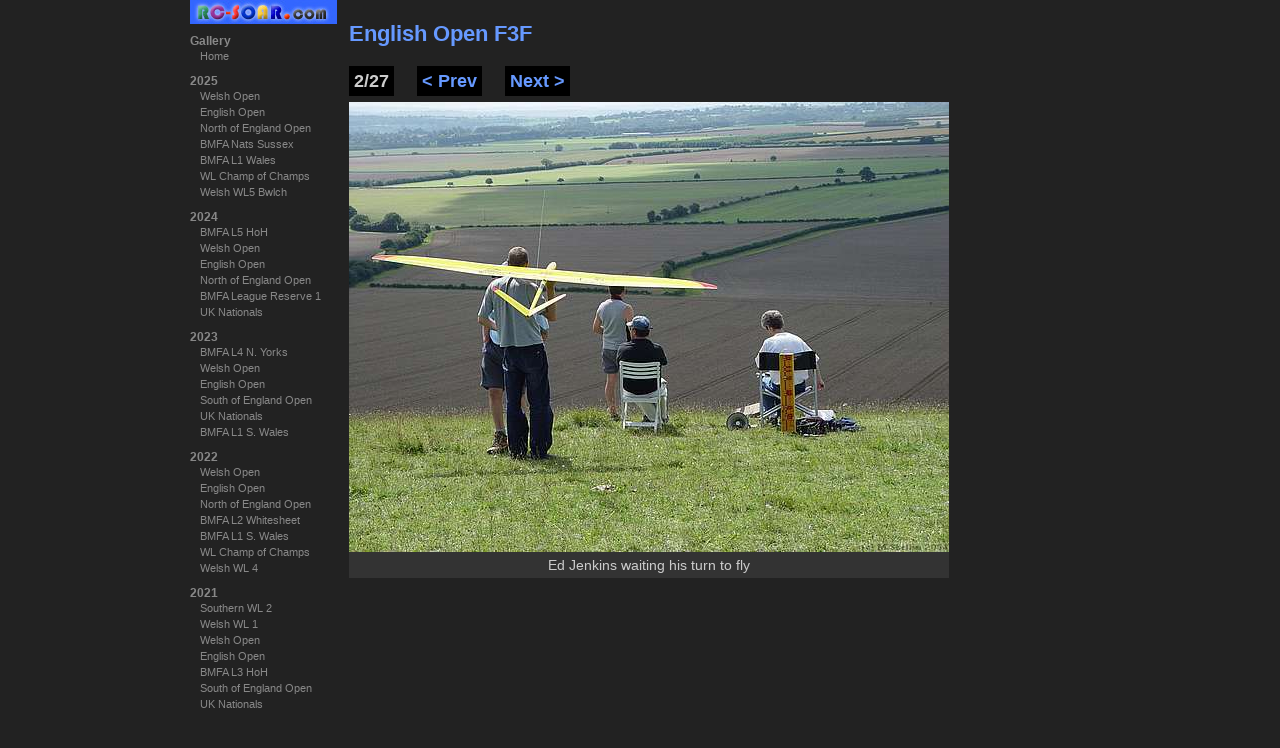

--- FILE ---
content_type: text/html; charset=UTF-8
request_url: https://rc-soar.com/gallery/image.php?fldr=%2Fgallery%2F2004%2F2004_engopen&id=1
body_size: 4842
content:
<!DOCTYPE html PUBLIC "-//W3C//DTD XHTML 1.0 Transitional//EN" "http://www.w3.org/TR/xhtml1/DTD/xhtml1-transitional.dtd">
<html xmlns="http://www.w3.org/1999/xhtml">
<head>
<meta http-equiv="Content-Type" content="text/html; charset=iso-8859-1" />
<meta name="KEYWORD" content="r/c, radio control, gliders, sailplanes, BMFA, slope, r/c models, photos, pictures, photographs" />
<meta name="Description" content="Photographs of R/C gliders, F3F, and BMFA glider events" />
<title>English Open F3F</title> 
<link rel="stylesheet" type="text/css" href="/gallery/gallery.css" />
<style media="all">
li#gallery20042004_engopen {background-color:#333;}
div#albumnav li#gallery20042004_engopen a:link {color:white;}
div#albumnav li#gallery20042004_engopen a:visited {color:white;}
div#albumnav li#gallery20042004_engopen a:hover {color:white;}
div#albumnav li#gallery20042004_engopen a:active {color:white;}
</style>
<script language="JavaScript" type="text/javascript">
//<![CDATA[
	var varPrev = "/gallery/image.php?fldr=%2Fgallery%2F2004%2F2004_engopen&id=0" ;
	var varNext = "/gallery/image.php?fldr=%2Fgallery%2F2004%2F2004_engopen&id=2" ;
	
	document.onkeydown = keyeventhandler;
	function keyeventhandler(e) {
		var evnt = window.event ? event : e;
		var thecode=evnt.keyCode? evnt.keyCode : evnt.charCode;
		
		if (thecode == 39 && varNext) { 
			window.location =  varNext;
			}
		if (thecode == 37 && varPrev) { 
			window.location = varPrev;	
			}
		}
//]]>
</script>
</head>

<body>

<div id="albumnav"> 
	<a href="/index.html" target="_top"> 
		<img src="/images/rcsvsmall_new.jpg" alt="R/C Soaring Home Page" style="border:0" width="147" height="24">
	</a>
  <ul>
    <li>Gallery
      <ul>
        <li id="gallery"><a href="/gallery/index.php">Home</a></li>
      </ul>
    </li>
    <li>2025
      <ul>
        <li id="gallery2025wo"><a href="/gallery/2025/wo/index.php">Welsh Open</a></li>
        <li id="gallery2025eo"><a href="/gallery/2025/eo/index.php">English Open</a></li>
        <li id="gallery2025neo"><a href="/gallery/2025/neo/index.php">North of England Open</a></li>
        <li id="gallery2025nats"><a href="/gallery/2025/nats/index.php">BMFA Nats Sussex</a></li>
        <li id="gallery2025l1"><a href="/gallery/2025/l1/index.php">BMFA L1 Wales</a></li>
        <li id="gallery2025coc"><a href="/gallery/2025/coc/index.php">WL Champ of Champs</a></li>
        <li id="gallery2025wwl5"><a href="/gallery/2025/wwl5/index.php">Welsh WL5 Bwlch</a></li>
      </ul>
	</li>
    <li>2024
      <ul>
        <li id="gallery2024l5"><a href="/gallery/2024/l5/index.php">BMFA L5 HoH</a></li>
        <li id="gallery2024wo"><a href="/gallery/2024/wo/index.php">Welsh Open</a></li>
        <li id="gallery2024eo"><a href="/gallery/2024/eo/index.php">English Open</a></li>
        <li id="gallery2024neopen"><a href="/gallery/2024/neopen/index.php">North of England Open</a></li>
        <li id="gallery2024reserve1"><a href="/gallery/2024/reserve1/index.php">BMFA League Reserve 1</a></li>
        <li id="gallery2024nats"><a href="/gallery/2024/nats/index.php">UK Nationals</a></li>
      </ul>
	</li>
    <li>2023
      <ul>
        <li id="gallery2023l4"><a href="/gallery/2023/l4/index.php">BMFA L4 N. Yorks</a></li>
        <li id="gallery2023wo"><a href="/gallery/2023/wo/index.php">Welsh Open</a></li>
        <li id="gallery2023eo"><a href="/gallery/2023/eo/index.php">English Open</a></li>
        <li id="gallery2023seo"><a href="/gallery/2023/seo/index.php">South of England Open</a></li>
        <li id="gallery2023nats"><a href="/gallery/2023/nats/index.php">UK Nationals</a></li>
        <li id="gallery2023bmfal1"><a href="/gallery/2023/bmfal1/index.php">BMFA L1 S. Wales</a></li>
      </ul>
	</li>
    <li>2022
      <ul>
        <li id="gallery2022wo"><a href="/gallery/2022/wo/index.php">Welsh Open</a></li>
        <li id="gallery2022eo"><a href="/gallery/2022/eo/index.php">English Open</a></li>
        <li id="gallery2022neo"><a href="/gallery/2022/neo/index.php">North of England Open</a></li>
        <li id="gallery2022bmfal2"><a href="/gallery/2022/bmfal2/index.php">BMFA L2 Whitesheet</a></li>
        <li id="gallery2022bmfal1"><a href="/gallery/2022/bmfal1/index.php">BMFA L1 S. Wales</a></li>
        <li id="gallery2022coc"><a href="/gallery/2022/coc/index.php">WL Champ of Champs</a></li>
        <li id="gallery2022wwl4"><a href="/gallery/2022/wwl4/index.php">Welsh WL 4</a></li>
      </ul>
	</li>
    <li>2021
      <ul>
        <li id="gallery2021swl2"><a href="/gallery/2021/swl2/index.php">Southern WL 2</a></li>
        <li id="gallery2021wwl1"><a href="/gallery/2021/wwl1/index.php">Welsh WL 1</a></li>
        <li id="gallery2021wo"><a href="/gallery/2021/wo/index.php">Welsh Open</a></li>
        <li id="gallery2021eo"><a href="/gallery/2021/eo/index.php">English Open</a></li>
        <li id="gallery2021bmfa_l3"><a href="/gallery/2021/bmfa_l3/index.php">BMFA L3 HoH</a></li>
        <li id="gallery2021seopen"><a href="/gallery/2021/seopen/index.php">South of England Open</a></li>
        <li id="gallery2021nats"><a href="/gallery/2021/nats/index.php">UK Nationals</a></li>
      </ul>
	</li>
    <li>2020
      <ul>
        <li id="gallery2020wo"><a href="/gallery/2020/wo/index.php">Welsh Open</a></li>
        <li id="gallery2020engopen"><a href="/gallery/2020/engopen/index.php">English Open</a></li>
      </ul>
	</li>
    <li>2019
      <ul>
        <li id="gallery2019wo"><a href="/gallery/2019/wo/index.php">Welsh Open</a></li>
        <li id="gallery2019engopen"><a href="/gallery/2019/engopen/index.php">English Open</a></li>
        <li id="gallery2019l2"><a href="/gallery/2019/l2/index.php">BMFA L2 South Wales</a></li>
        <li id="gallery2019neo"><a href="/gallery/2019/neo/index.php">North of England Open</a></li>
        <li id="gallery2019lamuela"><a href="/gallery/2019/lamuela/index.php">La Muela</a></li>
        <li id="gallery2019l1"><a href="/gallery/2019/l1/index.php">BMFA L1 Long Mynd</a></li>
        <li id="gallery2019coc"><a href="/gallery/2019/coc/index.php">Champion of Champions</a></li>
        <li id="gallery2019wwl4"><a href="/gallery/2019/WWL4/index.php">Welsh WL 4</a></li>
      </ul>
	</li>
    <li>2018
      <ul>
        <li id="gallery2018wwl1"><a href="/gallery/2018/wwl1/index.php">Welsh WL 1</a></li>
        <li id="gallery2018mwl1"><a href="/gallery/2018/mwl1/index.php">Midland WL 2</a></li>
        <li id="gallery2018reserve2"><a href="/gallery/2018/reserve2/index.php">BMFA reserve 2</a></li>
        <li id="gallery2018welshopen"><a href="/gallery/2018/welshopen/index.php">Welsh Open</a></li>
        <li id="gallery2018eo"><a href="/gallery/2018/eo/index.php">English Open</a></li>
        <li id="gallery2018ethoh"><a href="/gallery/2018/ethoh/index.php">North of England Eurotour</a></li>
        <li id="gallery2018lamuela"><a href="/gallery/2018/lamuela/index.php">La Muela</a></li>
        <li id="gallery2018bmfa_l1"><a href="/gallery/2018/bmfa_l1/index.php">BMFA L1 North Yorks</a></li>
	    <li id="gallery2018coc"><a href="/gallery/2018/coc/index.php">Champion of Champions</a></li>
      </ul>
	</li>
    <li>2017
      <ul>
        <li id="gallery2017swl2"><a href="/gallery/2017/swl2/index.php">South Winter League 2</a></li>
        <li id="gallery2017swl1"><a href="/gallery/2017/swl1/index.php">South Winter League 1</a></li>
        <li id="gallery2017reserve_l6"><a href="/gallery/2017/reserve_l6/index.php">Reserve 2 and L6 F3F</a></li>
        <li id="gallery2017wo"><a href="/gallery/2017/wo/index.php">Welsh Open F3F</a></li>
        <li id="gallery2017engopen"><a href="/gallery/2017/engopen/index.php">English Open F3F</a></li>
        <li id="gallery2017neopen"><a href="/gallery/2017/neopen/index.php">N of England Open F3F</a></li>
        <li id="gallery2017lamuela"><a href="/gallery/2017/lamuela/index.php">La Muela</a></li>
	  </ul>
	</li>
    <li>2016
      <ul>
        <li id="gallery2016seo"><a href="/gallery/2016/seo/index.php">South of England Open F3F</a></li>
        <li id="gallery2016wo"><a href="/gallery/2016/wo/index.php">Welsh Open F3F</a></li>
        <li id="gallery2016nats"><a href="/gallery/2016/nats/index.php">F3F Nationals</a></li>
        <li id="gallery2016bmfa_l3_l4"><a href="/gallery/2016/bmfa_l3_l4/index.php">Yorkshire and S. Wales</a></li>
        <li id="gallery2016la_muela"><a href="/gallery/2016/la_muela/index.php">La Muela sport flying</a></li>
        <li id="gallery2016bmfa_l1"><a href="/gallery/2016/bmfa_l1/index.php">BMFA L1 E. Sussex</a></li>
	  </ul>
	</li>
    <li>2015
      <ul>
        <li id="gallery2015bmfa_l6"><a href="/gallery/2015/bmfa_l6/index.php">BMFA L6 E. Sussex</a></li>
        <li id="gallery2015wo"><a href="/gallery/2015/wo/index.php">Welsh Open F3F</a></li>
        <li id="gallery2015eo"><a href="/gallery/2015/eo/index.php">English Open F3F</a></li>
        <li id="gallery2015ne_open"><a href="/gallery/2015/ne_open/index.php">N of England Open F3F</a></li>
        <li id="gallery2015f3f_nats"><a href="/gallery/2015/f3f_nats/index.php">F3F Nationals</a></li>
        <li id="gallery2015swsa_l2"><a href="/gallery/2015/lswsa_l2/index.php">BMFA L2 SWSA</a></li>
        <li id="gallery2015lamuela"><a href="/gallery/2015/lamuela/index.php">La Muela F3F Eurotour</a></li>
      </ul>
    </li>
    <li>2014
      <ul>
        <li id="gallery2014welsh_open"><a href="/gallery/2014/welsh_open/index.php">Welsh Open</a></li>
        <li id="gallery2014english_open"><a href="/gallery/2014/english_open/index.php">English Open</a></li>
        <li id="gallery2014slopeglide"><a href="/gallery/2014/slopeglide/index.php">Slopeglide</a></li>
        <li id="gallery2014nats"><a href="/gallery/2014/nats/index.php">F3F Nats</a></li>
        <li id="gallery2014essa_euro"><a href="/gallery/2014/essa_euro/index.php">East Sussex Eurotour</a></li>
        <li id="gallery2014swsa_wl5"><a href="/gallery/2014/swsa_wl5/index.php">SWSA Winter League 5</a></li>
      </ul>
    </li>
    <li>2013
      <ul>
        <li id="gallery2013spain"><a href="/gallery/2013/spain/index.php">La Muela, Spain</a></li>
        <li id="gallery2013north_eurotour"><a href="/gallery/2013/north_eurotour/index.php">N. of England Eurotour</a></li>
        <li id="gallery2013f3f_nats"><a href="/gallery/2013/f3f_nats/index.php">F3F Nats</a></li>
        <li id="gallery2013bmfa_l1"><a href="/gallery/2013/bmfa_l1/index.php">BMFA L1</a></li>
      </ul>
    </li>
    <li>2012
      <ul>
        <li id="gallery2012wo"><a href="/gallery/2012/wo/index.php">Welsh Open</a></li>
        <li id="gallery2012slopeglide"><a href="/gallery/2012/slopeglide/index.php">Slopeglide</a></li>
        <li id="gallery2012nats_hoh"><a href="/gallery/2012/nats_hoh/index.php">F3F Nationals</a></li>
        <li id="gallery2012spain"><a href="/gallery/2012/spain/index.php">Return to Spain</a></li>
        <li id="gallery2012s_england_open"><a href="/gallery/2012/s_england_open/index.php">S. of England Open</a></li>
      </ul>
    </li>
    <li>2011
      <ul>
        <li id="gallery2011southw_l1"><a href="/gallery/2011/southw_l1/index.php">Southern WL 1</a></li>
        <li id="gallery2011bmfa_l6"><a href="/gallery/2011/bmfa_l6/index.php">BMFA L6</a></li>
        <li id="gallery2011wo"><a href="/gallery/2011/wo/index.php">Welsh Open</a></li>
        <li id="gallery2011bmfa_l5"><a href="/gallery/2011/bmfa_l5/index.php">BMFA L5</a></li>
        <li id="gallery2011hahnenmoos"><a href="/gallery/2011/hahnenmoos/index.php">Hahnenmoos</a></li>
        <li id="gallery2011bmfa_l4"><a href="/gallery/2011/bmfa_l4/index.php">BMFA L4</a></li>
        <li id="gallery2011ne_euro"><a href="/gallery/2011/ne_euro/index.php">N. England Open</a></li>
        <li id="gallery2011bmfa_l3"><a href="/gallery/2011/bmfa_l3/index.php">BMFA L3</a></li>
        <li id="gallery2011spain"><a href="/gallery/2011/spain/index.php">La Muela 2011</a></li>
      </ul>
    </li>
    <li>2010
      <ul>
        <li id="gallery2010bmfa_l7"><a href="/gallery/2010/bmfa_l7/index.php">BMFA L7</a></li>
        <li id="gallery2010wo"><a href="/gallery/2010/wo/index.php">Welsh Open</a></li>
        <li id="gallery2010lundy"><a href="/gallery/2010/lundy/index.php">Lundy Island</a></li>
        <li id="gallery2010bmfa_l5"><a href="/gallery/2010/bmfa_l5/index.php">BMFA L5</a></li>
        <li id="gallery2010bmfa_l4"><a href="/gallery/2010/bmfa_l4/index.php">BMFA L4</a></li>
        <li id="gallery2010bmfa_l3"><a href="/gallery/2010/bmfa_l3/index.php">BMFA L3</a></li>
        <li id="gallery2010bmfa_l2"><a href="/gallery/2010/bmfa_l2/index.php">BMFA L2</a></li>
        <li id="gallery2010bmfa_l1"><a href="/gallery/2010/bmfa_l1/index.php">BMFA L1</a></li>
        <li id="gallery2010spain"><a href="/gallery/2010/spain/index.php">La Muela 2010</a></li>
      </ul>
    </li>
    <li>2009
      <ul>
        <li id="gallery2009bmfa_l6"><a href="/gallery/2009/bmfa_l6/index.php">BMFA L6</a></li>
        <li id="gallery2009mpx"><a href="/gallery/2009/mpx/index.php">Multiplex Fly-in</a></li>
        <li id="gallery2009wo"><a href="/gallery/2009/wo/index.php">Welsh Open</a></li>
        <li id="gallery2009bmfa_l5"><a href="/gallery/2009/bmfa_l5/index.php">BMFA L5</a></li>
        <li id="gallery2009nats"><a href="/gallery/2009/nats/index.php">BMFA F3F Nationals</a></li>
        <li id="gallery2009ne_open"><a href="/gallery/2009/ne_open/index.php">North of England Open </a></li>
        <li id="gallery2009lundy"><a href="/gallery/2009/lundy/index.php">Lundy Island</a></li>
        <li id="gallery2009bmfa_l4"> <a href="/gallery/2009/bmfa_l4/index.php">BMFA L4</a></li>
        <li id="gallery2009bmfa_l3"><a href="/gallery/2009/bmfa_l3/index.php">BMFA L3</a></li>
        <li id="gallery2009spain"><a href="/gallery/2009/spain/index.php">La Muela 2009</a></li>
        <li id="gallery2009bmfa_l1"><a href="/gallery/2009/bmfa_l1/index.php">BMFA L1</a></li>
      </ul>
    </li>
    <li>2008
      <ul>
        <li id="gallery2008wo"><a href="/gallery/2008/wo/index.php">Welsh Open F3F</a></li>
        <li id="gallery2008eng_open"><a href="/gallery/2008/eng_open/index.php">English Open F3F</a></li>
        <li id="gallery2008bmfa_l5"><a href="/gallery/2008/bmfa_l5/index.php">BMFA L5</a></li>
        <li id="gallery2008f3f_nats"><a href="/gallery/2008/f3f_nats/index.php">F3F Nationals</a></li>
        <li id="gallery2008wingsnwheels"><a href="/gallery/2008/wingsnwheels/index.php">Wings and Wheels</a></li>
        <li id="gallery2008spain"><a href="/gallery/2008/spain/index.php">Asturias Open F3F</a></li>
        <li id="gallery2008bmfa_l2"><a href="/gallery/2008/bmfa_l2/index.php">BMFA L2</a></li>
        <li id="gallery2008bmfa_l1"><a href="/gallery/2008/bmfa_l1/index.php">BMFA L1</a></li>
      </ul>
    </li>
    <li>2007
      <ul>
        <li id="gallery2007swl1"><a href="/gallery/2007/swl1/index.php">Southern WL 1</a></li>
        <li id="gallery2007f3fnats"><a href="/gallery/2007/f3fnats/index.php">BMFA F3F Nationals</a></li>
        <li id="gallery2007wo"><a href="/gallery/2007/wo/index.php">Welsh Open F3F</a></li>
        <li id="gallery2007bmfa_l5"><a href="/gallery/2007/bmfa_l5/index.php">BMFA L5 </a></li>
        <li id="gallery2007eng_open"><a href="/gallery/2007/eng_open/index.php">English Open</a></li>
        <li id="gallery2007fox"><a href="/gallery/2007/fox/index.php">Airworld 'Fox'</a></li>
        <li id="gallery2007ne_open"><a href="/gallery/2007/ne_open/index.php">N. England Open</a></li>
        <li id="gallery2007bmfa_l4"><a href="/gallery/2007/bmfa_l4/index.php">BMFA L4/EPP60 Nats </a></li>
        <li id="gallery2007bmfa_l3"><a href="/gallery/2007/bmfa_l3/index.php">BMFA L3</a></li>
        <li id="gallery2007bmfa_l2"><a href="/gallery/2007/bmfa_l2/index.php">BMFA L2 </a></li>
        <li id="gallery2007madnmoo"><a href="/gallery/2007/madnmoo/index.php">La Mad / La Muela</a></li>
        <li id="gallery2007bmfa_l1"><a href="/gallery/2007/bmfa_l1/index.php">BMFA L1</a></li>
        <li id="gallery2006sw_l3"><a href="/gallery/2006/sw_l3/index.php">Southern WL3</a></li>
      </ul>
    </li>
    <li>2006
      <ul>
        <li id="gallery2006sw_l1"><a href="/gallery/2006/sw_l1/index.php">Southern WL 1 </a></li>
        <li id="gallery2006bmfa_l7"> <a href="/gallery/2006/bmfa_l7/index.php">BMFA L7 HoH </a></li>
        <li id="gallery2006bmfa_l6"> <a href="/gallery/2006/bmfa_l6/index.php">BMFA L6 S. Wales</a></li>
        <li id="gallery2006vr"> <a href="/gallery/2006/vr/index.php">Viking Race</a></li>
        <li id="gallery2006welsh_open"> <a href="/gallery/2006/welsh_open/index.php">Welsh Open F3F</a> </li>
        <li id="gallery2006eng_open"> <a href="/gallery/2006/eng_open/index.php">English Open F3F</a> </li>
        <li id="gallery2006bmfa_l5"> <a href="/gallery/2006/bmfa_l5/index.php">BMFA L5 Whitesheet</a></li>
        <li id="gallery2006bmfa_l4"><a href="/gallery/2006/bmfa_l4/index.php">BMFA L4 S. Wales</a></li>
        <li id="gallery2006bmfa_l3"> <a href="/gallery/2006/bmfa_l3/index.php">BMFA L3 HoH</a></li>
        <li id="gallery2006sandown"><a href="/gallery/2006/sandown/index.php">Sandown Park</a></li>
        <li id="gallery2006bmfa_l2"> <a href="/gallery/2006/bmfa_l2/index.php">BMFA L2 E. Sussex</a></li>
        <li id="gallery2006mad"><a href="/gallery/2006/mad/index.php">La Madeleine and La Muela</a> </li>
      </ul>
    </li>
    <li>2005
      <ul>
        <li id="gallery2005swl1"> <a href="/gallery/2005/swl1/index.php">Winter League 1 Wales </a></li>
        <li id="gallery2005bmfa_l6"> <a href="/gallery/2005/bmfa_l6/index.php">BMFA L6 Whiteshhet </a></li>
        <li id="gallery2005wo"> <a href="/gallery/2005/wo/index.php">Welsh Open</a></li>
        <li id="gallery2005bmfa_l5"> <a href="/gallery/2005/bmfa_l5/index.php">BMFA L5 E. Sussex</a></li>
        <li id="gallery2005eng_open"> <a href="/gallery/2005/eng_open/index.php">English Open</a> </li>
        <li id="gallery2005bmfa_l4"> <a href="/gallery/2005/bmfa_l4/index.php">BMFA L4/Nats S Wales </a></li>
        <li id="gallery2005ww"> <a href="/gallery/2005/ww/index.php">Wings &amp; Wheels</a></li>
        <li id="gallery2005bmfa_03"> <a href="/gallery/2005/bmfa_03/index.php">BMFA L3 HoH </a></li>
        <li id="gallery2005bmfa_02"> <a href="/gallery/2005/bmfa_02/index.php">BMFA L2 S. Wales </a></li>
        <li id="gallery2005longshot"> <a href="/gallery/2005/longshot/index.php">Longshot DLG</a></li>
        <li id="gallery2005bmfa_01"> <a href="/gallery/2005/bmfa_01/index.php">BMFA L1 Whitesheet </a></li>
        <li id="gallery2005beacon_01"> <a href="/gallery/2005/beacon_01/index.php"> Ivinghoe</a></li>
        <li id="gallery2005wl5"> <a href="/gallery/2005/wl5/index.php">WL5</a></li>
      </ul>
    </li>
    <li>2004
      <ul>
        <li id="gallery20042004_wl1_tawney"> <a href="/gallery/2004/2004_wl1_tawney/index.php">WL1 + DLG</a></li>
        <li id="gallery20042004_bmfa_7"> <a href="/gallery/2004/2004_bmfa_7/index.php">BMFA L7</a></li>
        <li id="gallery20042004_welsh_open"> <a href="/gallery/2004/2004_welsh_open/index.php">Welsh Open</a></li>
        <li id="gallery20042004_engopen"> <a href="/gallery/2004/2004_engopen/index.php">English Open</a></li>
        <li id="gallery20042004_bmfa_5"> <a href="/gallery/2004/2004_bmfa_5/index.php">BMFA L5</a></li>
        <li id="gallery20042004_bmfa_4"> <a href="/gallery/2004/2004_bmfa_4/index.php">BMFA L4</a></li>
        <li id="gallery20042004_sandown_ww"> <a href="/gallery/2004/2004_sandown_ww/index.php">Shows</a></li>
        <li id="gallery20042004_bmfa_3"> <a href="/gallery/2004/2004_bmfa_3/index.php">BMFA L3</a></li>
        <li id="gallery20042004_northernopen"> <a href="/gallery/2004/2004_northernopen/index.php">North Eng Open</a></li>
        <li id="gallery20042004_bmfa_2"> <a href="/gallery/2004/2004_bmfa_2/index.php">BMFA L2</a></li>
        <li id="gallery20042004_lamuela"> <a href="/gallery/2004/2004_lamuela/index.php">La Muela</a></li>
        <li id="gallery20042004_bmfa_1"> <a href="/gallery/2004/2004_bmfa_1/index.php">BMFA L1</a></li>
        <li id="gallery20042004_wl5"> <a href="/gallery/2004/2004_wl5/index.php">WL 5</a></li>
        <li id="gallery20042004_wl4"> <a href="/gallery/2004/2004_wl4/index.php">WL 4</a></li>
      </ul>
    </li>
    <li>2003
      <ul>
        <li id="gallery20032003_isa_autumn_1"> <a href="/gallery/2003/2003_isa_autumn_1/index.php">Elita Sting, PSS</a></li>
        <li id="gallery20032003_wl1"> <a href="/gallery/2003/2003_wl1/index.php">Winter League 1</a></li>
        <li id="gallery20032003_l7"> <a href="/gallery/2003/2003_l7/index.php">BMFA L7</a></li>
        <li id="gallery20032003_wo_2"> <a href="/gallery/2003/2003_wo_2/index.php">Welsh Open F3F</a></li>
        <li id="gallery20032003_l6"> <a href="/gallery/2003/2003_l6/index.php">BMFA L6</a></li>
        <li id="gallery20032003_august"> <a href="/gallery/2003/2003_august/index.php">DLG and Slope</a></li>
        <li id="gallery20032003_eng_open"> <a href="/gallery/2003/2003_eng_open/index.php">English Open</a></li>
        <li id="gallery20032003_l5"><a href="/gallery/2003/2003_l5/index.php">BMFA L5</a></li>
        <li id="gallery20032003_funbus_tour"><a href="/gallery/2003/2003_funbus_tour/index.php">Funbus Tour</a> </li>
      </ul>
    </li>
    <li>2002
      <ul>
        <li id="gallery20022002_welsh_open"><a href="/gallery/2002/2002_welsh_open/index.php">Welsh Open</a></li>
        <li id="gallery20022002_pembrokeshire"><a href="/gallery/2002/2002_pembrokeshire/index.php">Pembrokeshire</a></li>
        <li id="gallery20022002_aerial_photos"><a href="/gallery/2002/2002_aerial_photos/index.php">Aerial Photos</a></li>
        <li id="gallery20022002_hoh2"><a href="/gallery/2002/2002_hoh2/index.php">Huddersfield</a></li>
        <li id="gallery20022002_hoh"> <a href="/gallery/2002/2002_hoh/index.php">Hole of Horcum</a></li>
        <li id="gallery2002muela_2002"><a href="/gallery/2002/muela_2002/index.php">La Muela </a></li>
      </ul>
    </li>
    <li>2001 and before
      <ul>
        <li id="gallery2001sandown"><a href="/gallery/2001/sandown/index.php">Sandown Park 2001</a></li>
	  </ul>
	</li>
    <li>2000
      <ul>
        <li id="gallery2000welsh_open_2000"><a href="/gallery/2000/welsh_open_2000/index.php">Welsh Open F3F</a></li>
        <li id="gallery2000sandown2000"> <a href="/gallery/2000/sandown2000/index.php">Sandown Symposium</a></li>
        <li id="gallery2000spain2000"> <a href="/gallery/2000/spain2000/index.php">La Muela</a></li>
      </ul>
	</li>
    <li>1999 and before
      <ul>
        <li id="gallery199907_welshopen"><a href="/gallery/1999/07_welshopen/index.php">1999 Welsh Open</a></li>
        <li id="gallery1999swsa_f3f99_1"> <a href="/gallery/1999/swsa_f3f99_1/index.php">1999 S. Wales F3F</a></li>
        <li id="gallery1998swsa_pylon98"> <a href="/gallery/1998/swsa_pylon98/index.php">1998 SWSA Pylon Race</a></li>
        <li id="gallery1998ims98"> <a href="/gallery/1998/ims98/index.php">1998 Int. Model Show</a></li>
      </ul>
    </li>
  </ul>
</div>

<div id="content">
<div id="imagenav">
<h1><a href="/gallery/2004/2004_engopen/index.php">English Open F3F</a> </h1>
  <ul>
    <li>2/27</li>
    <li><a href="/gallery/image.php?fldr=%2Fgallery%2F2004%2F2004_engopen&amp;id=0">&lt; Prev</a></li>
	<li><a href="/gallery/image.php?fldr=%2Fgallery%2F2004%2F2004_engopen&amp;id=2">Next &gt;</a></li>
  </ul>
</div>
<div class="imageandcaption" style="width:600px"> 
<img src="/gallery/2004/2004_engopen/images/eo-02.JPG" alt="Ed Jenkins waiting his turn to fly" title="" width="600" height="450" /> 
<p>Ed Jenkins waiting his turn to fly</p>
</div>

<!-- Facebook Like button 
<iframe src="http://www.facebook.com/plugins/like.php?app_id=241170592568657&amp;href=%2Fgallery%2Fimage.php%3Ffldr%3D%252Fgallery%252F2004%252F2004_engopen%26id%3D1&amp;send=false&amp;layout=button_count&amp;width=450&amp;show_faces=false&amp;action=like&amp;colorscheme=dark&amp;font&amp;height=21" 
  scrolling="no" 
  frameborder="0" 
  style="border:none; overflow:hidden; width:450px; height:21px; background-color:#222;"
  allowTransparency="true">
</iframe>
-->
	
</div>
</body>
</html>